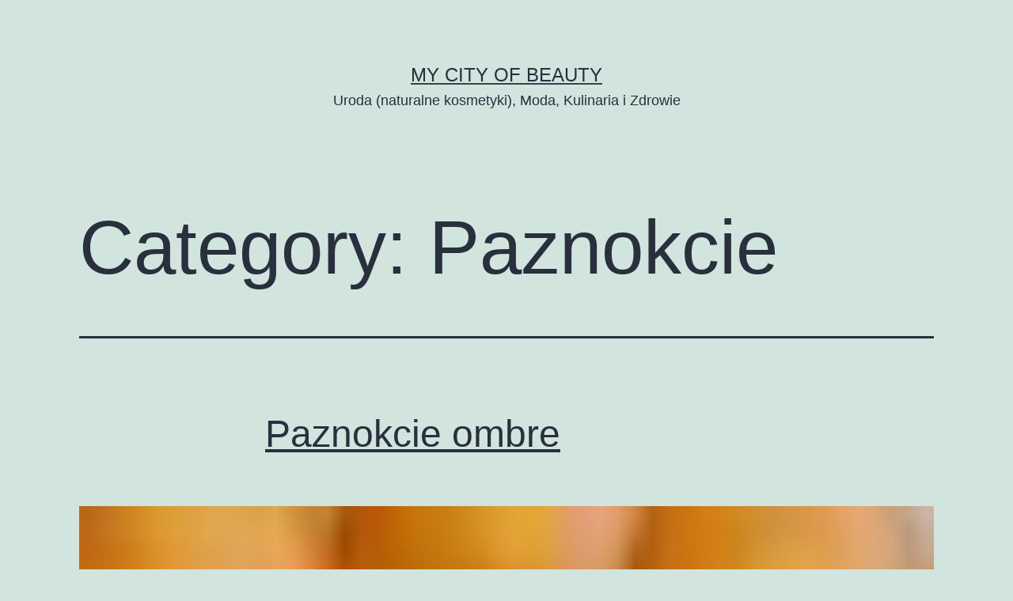

--- FILE ---
content_type: text/html; charset=UTF-8
request_url: https://mycityofbeauty.com/?cat=19
body_size: 10552
content:
<!doctype html>
<html lang="en-US" >
<head>
	<meta charset="UTF-8" />
	<meta name="viewport" content="width=device-width, initial-scale=1.0" />
	<title>Paznokcie &#8211; My City Of Beauty</title>
<meta name='robots' content='max-image-preview:large' />
<link rel="alternate" type="application/rss+xml" title="My City Of Beauty &raquo; Feed" href="https://mycityofbeauty.com/?feed=rss2" />
<link rel="alternate" type="application/rss+xml" title="My City Of Beauty &raquo; Comments Feed" href="https://mycityofbeauty.com/?feed=comments-rss2" />
<link rel="alternate" type="application/rss+xml" title="My City Of Beauty &raquo; Paznokcie Category Feed" href="https://mycityofbeauty.com/?feed=rss2&#038;cat=19" />
		<!-- This site uses the Google Analytics by ExactMetrics plugin v8.10.1 - Using Analytics tracking - https://www.exactmetrics.com/ -->
		<!-- Note: ExactMetrics is not currently configured on this site. The site owner needs to authenticate with Google Analytics in the ExactMetrics settings panel. -->
					<!-- No tracking code set -->
				<!-- / Google Analytics by ExactMetrics -->
		<style id='wp-img-auto-sizes-contain-inline-css'>
img:is([sizes=auto i],[sizes^="auto," i]){contain-intrinsic-size:3000px 1500px}
/*# sourceURL=wp-img-auto-sizes-contain-inline-css */
</style>

<style id='wp-emoji-styles-inline-css'>

	img.wp-smiley, img.emoji {
		display: inline !important;
		border: none !important;
		box-shadow: none !important;
		height: 1em !important;
		width: 1em !important;
		margin: 0 0.07em !important;
		vertical-align: -0.1em !important;
		background: none !important;
		padding: 0 !important;
	}
/*# sourceURL=wp-emoji-styles-inline-css */
</style>
<link rel='stylesheet' id='wp-block-library-css' href='https://mycityofbeauty.com/wp-includes/css/dist/block-library/style.min.css?ver=6.9' media='all' />
<style id='wp-block-paragraph-inline-css'>
.is-small-text{font-size:.875em}.is-regular-text{font-size:1em}.is-large-text{font-size:2.25em}.is-larger-text{font-size:3em}.has-drop-cap:not(:focus):first-letter{float:left;font-size:8.4em;font-style:normal;font-weight:100;line-height:.68;margin:.05em .1em 0 0;text-transform:uppercase}body.rtl .has-drop-cap:not(:focus):first-letter{float:none;margin-left:.1em}p.has-drop-cap.has-background{overflow:hidden}:root :where(p.has-background){padding:1.25em 2.375em}:where(p.has-text-color:not(.has-link-color)) a{color:inherit}p.has-text-align-left[style*="writing-mode:vertical-lr"],p.has-text-align-right[style*="writing-mode:vertical-rl"]{rotate:180deg}
/*# sourceURL=https://mycityofbeauty.com/wp-includes/blocks/paragraph/style.min.css */
</style>
<style id='global-styles-inline-css'>
:root{--wp--preset--aspect-ratio--square: 1;--wp--preset--aspect-ratio--4-3: 4/3;--wp--preset--aspect-ratio--3-4: 3/4;--wp--preset--aspect-ratio--3-2: 3/2;--wp--preset--aspect-ratio--2-3: 2/3;--wp--preset--aspect-ratio--16-9: 16/9;--wp--preset--aspect-ratio--9-16: 9/16;--wp--preset--color--black: #000000;--wp--preset--color--cyan-bluish-gray: #abb8c3;--wp--preset--color--white: #FFFFFF;--wp--preset--color--pale-pink: #f78da7;--wp--preset--color--vivid-red: #cf2e2e;--wp--preset--color--luminous-vivid-orange: #ff6900;--wp--preset--color--luminous-vivid-amber: #fcb900;--wp--preset--color--light-green-cyan: #7bdcb5;--wp--preset--color--vivid-green-cyan: #00d084;--wp--preset--color--pale-cyan-blue: #8ed1fc;--wp--preset--color--vivid-cyan-blue: #0693e3;--wp--preset--color--vivid-purple: #9b51e0;--wp--preset--color--dark-gray: #28303D;--wp--preset--color--gray: #39414D;--wp--preset--color--green: #D1E4DD;--wp--preset--color--blue: #D1DFE4;--wp--preset--color--purple: #D1D1E4;--wp--preset--color--red: #E4D1D1;--wp--preset--color--orange: #E4DAD1;--wp--preset--color--yellow: #EEEADD;--wp--preset--gradient--vivid-cyan-blue-to-vivid-purple: linear-gradient(135deg,rgb(6,147,227) 0%,rgb(155,81,224) 100%);--wp--preset--gradient--light-green-cyan-to-vivid-green-cyan: linear-gradient(135deg,rgb(122,220,180) 0%,rgb(0,208,130) 100%);--wp--preset--gradient--luminous-vivid-amber-to-luminous-vivid-orange: linear-gradient(135deg,rgb(252,185,0) 0%,rgb(255,105,0) 100%);--wp--preset--gradient--luminous-vivid-orange-to-vivid-red: linear-gradient(135deg,rgb(255,105,0) 0%,rgb(207,46,46) 100%);--wp--preset--gradient--very-light-gray-to-cyan-bluish-gray: linear-gradient(135deg,rgb(238,238,238) 0%,rgb(169,184,195) 100%);--wp--preset--gradient--cool-to-warm-spectrum: linear-gradient(135deg,rgb(74,234,220) 0%,rgb(151,120,209) 20%,rgb(207,42,186) 40%,rgb(238,44,130) 60%,rgb(251,105,98) 80%,rgb(254,248,76) 100%);--wp--preset--gradient--blush-light-purple: linear-gradient(135deg,rgb(255,206,236) 0%,rgb(152,150,240) 100%);--wp--preset--gradient--blush-bordeaux: linear-gradient(135deg,rgb(254,205,165) 0%,rgb(254,45,45) 50%,rgb(107,0,62) 100%);--wp--preset--gradient--luminous-dusk: linear-gradient(135deg,rgb(255,203,112) 0%,rgb(199,81,192) 50%,rgb(65,88,208) 100%);--wp--preset--gradient--pale-ocean: linear-gradient(135deg,rgb(255,245,203) 0%,rgb(182,227,212) 50%,rgb(51,167,181) 100%);--wp--preset--gradient--electric-grass: linear-gradient(135deg,rgb(202,248,128) 0%,rgb(113,206,126) 100%);--wp--preset--gradient--midnight: linear-gradient(135deg,rgb(2,3,129) 0%,rgb(40,116,252) 100%);--wp--preset--gradient--purple-to-yellow: linear-gradient(160deg, #D1D1E4 0%, #EEEADD 100%);--wp--preset--gradient--yellow-to-purple: linear-gradient(160deg, #EEEADD 0%, #D1D1E4 100%);--wp--preset--gradient--green-to-yellow: linear-gradient(160deg, #D1E4DD 0%, #EEEADD 100%);--wp--preset--gradient--yellow-to-green: linear-gradient(160deg, #EEEADD 0%, #D1E4DD 100%);--wp--preset--gradient--red-to-yellow: linear-gradient(160deg, #E4D1D1 0%, #EEEADD 100%);--wp--preset--gradient--yellow-to-red: linear-gradient(160deg, #EEEADD 0%, #E4D1D1 100%);--wp--preset--gradient--purple-to-red: linear-gradient(160deg, #D1D1E4 0%, #E4D1D1 100%);--wp--preset--gradient--red-to-purple: linear-gradient(160deg, #E4D1D1 0%, #D1D1E4 100%);--wp--preset--font-size--small: 18px;--wp--preset--font-size--medium: 20px;--wp--preset--font-size--large: 24px;--wp--preset--font-size--x-large: 42px;--wp--preset--font-size--extra-small: 16px;--wp--preset--font-size--normal: 20px;--wp--preset--font-size--extra-large: 40px;--wp--preset--font-size--huge: 96px;--wp--preset--font-size--gigantic: 144px;--wp--preset--spacing--20: 0.44rem;--wp--preset--spacing--30: 0.67rem;--wp--preset--spacing--40: 1rem;--wp--preset--spacing--50: 1.5rem;--wp--preset--spacing--60: 2.25rem;--wp--preset--spacing--70: 3.38rem;--wp--preset--spacing--80: 5.06rem;--wp--preset--shadow--natural: 6px 6px 9px rgba(0, 0, 0, 0.2);--wp--preset--shadow--deep: 12px 12px 50px rgba(0, 0, 0, 0.4);--wp--preset--shadow--sharp: 6px 6px 0px rgba(0, 0, 0, 0.2);--wp--preset--shadow--outlined: 6px 6px 0px -3px rgb(255, 255, 255), 6px 6px rgb(0, 0, 0);--wp--preset--shadow--crisp: 6px 6px 0px rgb(0, 0, 0);}:where(.is-layout-flex){gap: 0.5em;}:where(.is-layout-grid){gap: 0.5em;}body .is-layout-flex{display: flex;}.is-layout-flex{flex-wrap: wrap;align-items: center;}.is-layout-flex > :is(*, div){margin: 0;}body .is-layout-grid{display: grid;}.is-layout-grid > :is(*, div){margin: 0;}:where(.wp-block-columns.is-layout-flex){gap: 2em;}:where(.wp-block-columns.is-layout-grid){gap: 2em;}:where(.wp-block-post-template.is-layout-flex){gap: 1.25em;}:where(.wp-block-post-template.is-layout-grid){gap: 1.25em;}.has-black-color{color: var(--wp--preset--color--black) !important;}.has-cyan-bluish-gray-color{color: var(--wp--preset--color--cyan-bluish-gray) !important;}.has-white-color{color: var(--wp--preset--color--white) !important;}.has-pale-pink-color{color: var(--wp--preset--color--pale-pink) !important;}.has-vivid-red-color{color: var(--wp--preset--color--vivid-red) !important;}.has-luminous-vivid-orange-color{color: var(--wp--preset--color--luminous-vivid-orange) !important;}.has-luminous-vivid-amber-color{color: var(--wp--preset--color--luminous-vivid-amber) !important;}.has-light-green-cyan-color{color: var(--wp--preset--color--light-green-cyan) !important;}.has-vivid-green-cyan-color{color: var(--wp--preset--color--vivid-green-cyan) !important;}.has-pale-cyan-blue-color{color: var(--wp--preset--color--pale-cyan-blue) !important;}.has-vivid-cyan-blue-color{color: var(--wp--preset--color--vivid-cyan-blue) !important;}.has-vivid-purple-color{color: var(--wp--preset--color--vivid-purple) !important;}.has-black-background-color{background-color: var(--wp--preset--color--black) !important;}.has-cyan-bluish-gray-background-color{background-color: var(--wp--preset--color--cyan-bluish-gray) !important;}.has-white-background-color{background-color: var(--wp--preset--color--white) !important;}.has-pale-pink-background-color{background-color: var(--wp--preset--color--pale-pink) !important;}.has-vivid-red-background-color{background-color: var(--wp--preset--color--vivid-red) !important;}.has-luminous-vivid-orange-background-color{background-color: var(--wp--preset--color--luminous-vivid-orange) !important;}.has-luminous-vivid-amber-background-color{background-color: var(--wp--preset--color--luminous-vivid-amber) !important;}.has-light-green-cyan-background-color{background-color: var(--wp--preset--color--light-green-cyan) !important;}.has-vivid-green-cyan-background-color{background-color: var(--wp--preset--color--vivid-green-cyan) !important;}.has-pale-cyan-blue-background-color{background-color: var(--wp--preset--color--pale-cyan-blue) !important;}.has-vivid-cyan-blue-background-color{background-color: var(--wp--preset--color--vivid-cyan-blue) !important;}.has-vivid-purple-background-color{background-color: var(--wp--preset--color--vivid-purple) !important;}.has-black-border-color{border-color: var(--wp--preset--color--black) !important;}.has-cyan-bluish-gray-border-color{border-color: var(--wp--preset--color--cyan-bluish-gray) !important;}.has-white-border-color{border-color: var(--wp--preset--color--white) !important;}.has-pale-pink-border-color{border-color: var(--wp--preset--color--pale-pink) !important;}.has-vivid-red-border-color{border-color: var(--wp--preset--color--vivid-red) !important;}.has-luminous-vivid-orange-border-color{border-color: var(--wp--preset--color--luminous-vivid-orange) !important;}.has-luminous-vivid-amber-border-color{border-color: var(--wp--preset--color--luminous-vivid-amber) !important;}.has-light-green-cyan-border-color{border-color: var(--wp--preset--color--light-green-cyan) !important;}.has-vivid-green-cyan-border-color{border-color: var(--wp--preset--color--vivid-green-cyan) !important;}.has-pale-cyan-blue-border-color{border-color: var(--wp--preset--color--pale-cyan-blue) !important;}.has-vivid-cyan-blue-border-color{border-color: var(--wp--preset--color--vivid-cyan-blue) !important;}.has-vivid-purple-border-color{border-color: var(--wp--preset--color--vivid-purple) !important;}.has-vivid-cyan-blue-to-vivid-purple-gradient-background{background: var(--wp--preset--gradient--vivid-cyan-blue-to-vivid-purple) !important;}.has-light-green-cyan-to-vivid-green-cyan-gradient-background{background: var(--wp--preset--gradient--light-green-cyan-to-vivid-green-cyan) !important;}.has-luminous-vivid-amber-to-luminous-vivid-orange-gradient-background{background: var(--wp--preset--gradient--luminous-vivid-amber-to-luminous-vivid-orange) !important;}.has-luminous-vivid-orange-to-vivid-red-gradient-background{background: var(--wp--preset--gradient--luminous-vivid-orange-to-vivid-red) !important;}.has-very-light-gray-to-cyan-bluish-gray-gradient-background{background: var(--wp--preset--gradient--very-light-gray-to-cyan-bluish-gray) !important;}.has-cool-to-warm-spectrum-gradient-background{background: var(--wp--preset--gradient--cool-to-warm-spectrum) !important;}.has-blush-light-purple-gradient-background{background: var(--wp--preset--gradient--blush-light-purple) !important;}.has-blush-bordeaux-gradient-background{background: var(--wp--preset--gradient--blush-bordeaux) !important;}.has-luminous-dusk-gradient-background{background: var(--wp--preset--gradient--luminous-dusk) !important;}.has-pale-ocean-gradient-background{background: var(--wp--preset--gradient--pale-ocean) !important;}.has-electric-grass-gradient-background{background: var(--wp--preset--gradient--electric-grass) !important;}.has-midnight-gradient-background{background: var(--wp--preset--gradient--midnight) !important;}.has-small-font-size{font-size: var(--wp--preset--font-size--small) !important;}.has-medium-font-size{font-size: var(--wp--preset--font-size--medium) !important;}.has-large-font-size{font-size: var(--wp--preset--font-size--large) !important;}.has-x-large-font-size{font-size: var(--wp--preset--font-size--x-large) !important;}
/*# sourceURL=global-styles-inline-css */
</style>

<style id='classic-theme-styles-inline-css'>
/*! This file is auto-generated */
.wp-block-button__link{color:#fff;background-color:#32373c;border-radius:9999px;box-shadow:none;text-decoration:none;padding:calc(.667em + 2px) calc(1.333em + 2px);font-size:1.125em}.wp-block-file__button{background:#32373c;color:#fff;text-decoration:none}
/*# sourceURL=/wp-includes/css/classic-themes.min.css */
</style>
<link rel='stylesheet' id='twenty-twenty-one-custom-color-overrides-css' href='https://mycityofbeauty.com/wp-content/themes/twentytwentyone/assets/css/custom-color-overrides.css?ver=2.7' media='all' />
<link rel='stylesheet' id='contact-form-7-css' href='https://mycityofbeauty.com/wp-content/plugins/contact-form-7/includes/css/styles.css?ver=6.1.4' media='all' />
<link rel='stylesheet' id='twenty-twenty-one-style-css' href='https://mycityofbeauty.com/wp-content/themes/twentytwentyone/style.css?ver=2.7' media='all' />
<link rel='stylesheet' id='twenty-twenty-one-print-style-css' href='https://mycityofbeauty.com/wp-content/themes/twentytwentyone/assets/css/print.css?ver=2.7' media='print' />
<link rel='stylesheet' id='et-builder-modules-style-css' href='https://mycityofbeauty.com/wp-content/plugins/divi_builder/includes/builder/styles/frontend-builder-plugin-style.css?ver=1.3.10' media='all' />
<link rel='stylesheet' id='magnific-popup-css' href='https://mycityofbeauty.com/wp-content/plugins/divi_builder/includes/builder/styles/magnific_popup.css?ver=1.3.10' media='all' />
<script src="https://mycityofbeauty.com/wp-includes/js/jquery/jquery.min.js?ver=3.7.1" id="jquery-core-js"></script>
<script src="https://mycityofbeauty.com/wp-includes/js/jquery/jquery-migrate.min.js?ver=3.4.1" id="jquery-migrate-js"></script>
<link rel="https://api.w.org/" href="https://mycityofbeauty.com/index.php?rest_route=/" /><link rel="alternate" title="JSON" type="application/json" href="https://mycityofbeauty.com/index.php?rest_route=/wp/v2/categories/19" /><link rel="EditURI" type="application/rsd+xml" title="RSD" href="https://mycityofbeauty.com/xmlrpc.php?rsd" />
<meta name="generator" content="WordPress 6.9" />
<link rel="icon" href="https://mycityofbeauty.com/wp-content/uploads/2016/09/cropped-usta-duzy-rozmiar-32x32.png" sizes="32x32" />
<link rel="icon" href="https://mycityofbeauty.com/wp-content/uploads/2016/09/cropped-usta-duzy-rozmiar-192x192.png" sizes="192x192" />
<link rel="apple-touch-icon" href="https://mycityofbeauty.com/wp-content/uploads/2016/09/cropped-usta-duzy-rozmiar-180x180.png" />
<meta name="msapplication-TileImage" content="https://mycityofbeauty.com/wp-content/uploads/2016/09/cropped-usta-duzy-rozmiar-270x270.png" />
</head>

<body class="archive category category-paznokcie category-19 wp-embed-responsive wp-theme-twentytwentyone is-light-theme no-js hfeed et_divi_builder">
<div id="page" class="site">
	<a class="skip-link screen-reader-text" href="#content">
		Skip to content	</a>

	
<header id="masthead" class="site-header has-title-and-tagline">

	

<div class="site-branding">

	
						<p class="site-title"><a href="https://mycityofbeauty.com/" rel="home">My City Of Beauty</a></p>
			
			<p class="site-description">
			Uroda (naturalne kosmetyki), Moda, Kulinaria i Zdrowie		</p>
	</div><!-- .site-branding -->
	

</header><!-- #masthead -->

	<div id="content" class="site-content">
		<div id="primary" class="content-area">
			<main id="main" class="site-main">


	<header class="page-header alignwide">
		<h1 class="page-title">Category: <span>Paznokcie</span></h1>			</header><!-- .page-header -->

					
<article id="post-146" class="post-146 post type-post status-publish format-standard has-post-thumbnail hentry category-paznokcie category-uroda tag-bell-glam-wear-20 tag-chanel-57-pimpant tag-cieniowanie tag-cieniowanie-paznokci tag-hit tag-inglot-38 tag-kosmetyka tag-loreal-201 tag-manicure tag-my-city-of-beauty tag-mycityofbeauty tag-nail-art tag-nails tag-ombre tag-ombre-nails tag-paznokcie-2 tag-paznokcie-naturalne tag-paznokcie-ombre tag-piekne-paznokcie tag-pokaz-video tag-pomysl-na-paznokcie tag-poradnik-video-krop-po-kroku tag-slodkie-stylizaje tag-soraya-101 tag-top-coat-killys tag-trendy tag-uroda-2 tag-wzorki-na-paznokcie tag-zdobienie-paznokci entry">

	
<header class="entry-header">
	<h2 class="entry-title default-max-width"><a href="https://mycityofbeauty.com/?p=146">Paznokcie ombre</a></h2>
		
			<figure class="post-thumbnail">
				<a class="post-thumbnail-inner alignwide" href="https://mycityofbeauty.com/?p=146" aria-hidden="true" tabindex="-1">
					<img width="50" height="50" src="https://mycityofbeauty.com/wp-content/uploads/2012/09/2-MG-ciastko-50x50.jpg" class="attachment-post-thumbnail size-post-thumbnail wp-post-image" alt="Paznokcie ombre" decoding="async" srcset="https://mycityofbeauty.com/wp-content/uploads/2012/09/2-MG-ciastko-50x50.jpg 50w, https://mycityofbeauty.com/wp-content/uploads/2012/09/2-MG-ciastko-150x150.jpg 150w" sizes="(max-width: 50px) 100vw, 50px" style="width:100%;height:56.25%;max-width:1920px;" />				</a>
							</figure><!-- .post-thumbnail -->

				</header><!-- .entry-header -->

	<div class="entry-content">
		<p>Ombre (z francuskiego) znaczy cieniowanie. Zaraz po wielkim sukcesie farbowania włosów metodą ombre, styl ten przeszedł na paznokcie. Obecnie w kolorowej prasie francuskiej pojawia się bardzo dużo modelek z pokazów mody z tak pomalowanymi paznokciami. „Ombre nails” zwracają uwagę i są w tym momęcie hitem. Możecie uzyskać delikatny efekt stosując stonowane kolory lub delikatne pastele,&hellip; <a class="more-link" href="https://mycityofbeauty.com/?p=146">Continue reading <span class="screen-reader-text">Paznokcie ombre</span></a></p>
	</div><!-- .entry-content -->

	<footer class="entry-footer default-max-width">
		<span class="posted-on">Published <time class="entry-date published updated" datetime="2012-09-26T22:08:22+02:00">26 September 2012</time></span><div class="post-taxonomies"><span class="cat-links">Categorized as <a href="https://mycityofbeauty.com/?cat=19" rel="category">Paznokcie</a>, <a href="https://mycityofbeauty.com/?cat=16" rel="category">Uroda</a> </span><span class="tags-links">Tagged <a href="https://mycityofbeauty.com/?tag=bell-glam-wear-20" rel="tag">bell glam wear 20</a>, <a href="https://mycityofbeauty.com/?tag=chanel-57-pimpant" rel="tag">chanel 57 pimpant</a>, <a href="https://mycityofbeauty.com/?tag=cieniowanie" rel="tag">cieniowanie</a>, <a href="https://mycityofbeauty.com/?tag=cieniowanie-paznokci" rel="tag">cieniowanie paznokci</a>, <a href="https://mycityofbeauty.com/?tag=hit" rel="tag">hit</a>, <a href="https://mycityofbeauty.com/?tag=inglot-38" rel="tag">inglot 38</a>, <a href="https://mycityofbeauty.com/?tag=kosmetyka" rel="tag">kosmetyka</a>, <a href="https://mycityofbeauty.com/?tag=loreal-201" rel="tag">loreal 201</a>, <a href="https://mycityofbeauty.com/?tag=manicure" rel="tag">manicure</a>, <a href="https://mycityofbeauty.com/?tag=my-city-of-beauty" rel="tag">My City Of Beauty</a>, <a href="https://mycityofbeauty.com/?tag=mycityofbeauty" rel="tag">MyCityOfBeauty</a>, <a href="https://mycityofbeauty.com/?tag=nail-art" rel="tag">nail art</a>, <a href="https://mycityofbeauty.com/?tag=nails" rel="tag">nails</a>, <a href="https://mycityofbeauty.com/?tag=ombre" rel="tag">ombre</a>, <a href="https://mycityofbeauty.com/?tag=ombre-nails" rel="tag">ombre nails</a>, <a href="https://mycityofbeauty.com/?tag=paznokcie-2" rel="tag">paznokcie</a>, <a href="https://mycityofbeauty.com/?tag=paznokcie-naturalne" rel="tag">paznokcie naturalne</a>, <a href="https://mycityofbeauty.com/?tag=paznokcie-ombre" rel="tag">paznokcie ombre</a>, <a href="https://mycityofbeauty.com/?tag=piekne-paznokcie" rel="tag">piękne paznokcie</a>, <a href="https://mycityofbeauty.com/?tag=pokaz-video" rel="tag">pokaz video</a>, <a href="https://mycityofbeauty.com/?tag=pomysl-na-paznokcie" rel="tag">pomysł na paznokcie</a>, <a href="https://mycityofbeauty.com/?tag=poradnik-video-krop-po-kroku" rel="tag">poradnik video krop po kroku</a>, <a href="https://mycityofbeauty.com/?tag=slodkie-stylizaje" rel="tag">Słodkie stylizaje</a>, <a href="https://mycityofbeauty.com/?tag=soraya-101" rel="tag">soraya 101</a>, <a href="https://mycityofbeauty.com/?tag=top-coat-killys" rel="tag">top coat killys</a>, <a href="https://mycityofbeauty.com/?tag=trendy" rel="tag">trendy</a>, <a href="https://mycityofbeauty.com/?tag=uroda-2" rel="tag">uroda</a>, <a href="https://mycityofbeauty.com/?tag=wzorki-na-paznokcie" rel="tag">wzorki na paznokcie</a>, <a href="https://mycityofbeauty.com/?tag=zdobienie-paznokci" rel="tag">zdobienie paznokci</a></span></div>	</footer><!-- .entry-footer -->
</article><!-- #post-${ID} -->
					
<article id="post-153" class="post-153 post type-post status-publish format-standard has-post-thumbnail hentry category-paznokcie category-uroda tag-bell-top-coat tag-ekstrawaganckie-paznokcie tag-kamila tag-kamisia tag-lakier-pekajacy tag-lovely-cracle-04-lakier-pekajacy tag-my-city-of-beauty tag-mycityofbeauty tag-nail tag-nails tag-nowoczesne-paznokcie tag-odwrocony-french-manicure tag-odwrocony-french-manicure-historia tag-paznokcie-2 tag-paznokcie-naturalne tag-piekne-paznokcie tag-pokaz-video tag-pomysl-na-paznokcie tag-poradnik-video-krop-po-kroku tag-rock-style tag-the-garden-of-colour-32 tag-wzorki-na-paznokcie tag-zdobienie-paznokci entry">

	
<header class="entry-header">
	<h2 class="entry-title default-max-width"><a href="https://mycityofbeauty.com/?p=153">Odwrócony french manicure</a></h2>
		
			<figure class="post-thumbnail">
				<a class="post-thumbnail-inner alignwide" href="https://mycityofbeauty.com/?p=153" aria-hidden="true" tabindex="-1">
					<img width="50" height="50" src="https://mycityofbeauty.com/wp-content/uploads/2012/09/IMG_2441-Copie-300x2251-50x50.jpg" class="attachment-post-thumbnail size-post-thumbnail wp-post-image" alt="" decoding="async" srcset="https://mycityofbeauty.com/wp-content/uploads/2012/09/IMG_2441-Copie-300x2251-50x50.jpg 50w, https://mycityofbeauty.com/wp-content/uploads/2012/09/IMG_2441-Copie-300x2251-150x150.jpg 150w" sizes="(max-width: 50px) 100vw, 50px" style="width:100%;height:75%;max-width:300px;" />				</a>
							</figure><!-- .post-thumbnail -->

				</header><!-- .entry-header -->

	<div class="entry-content">
		<p>French manicure to klasyczna technika malowania paznokci wymyślona przez amerykanina i znana nam od dawna. Styliści postanowili odświeżyć tę technikę &#8211; tak właśnie powstał, modernistyczny i odważny odwrócony manicure, który znakomicie pasuje nowoczesnym i ekstrawaganckim kobietom. Ciekawostką jest, że sposób takiego malowania nawiązuje do sposobu malowania modnego w latach dwudziestych, który w szczególności upodobały sobie&hellip; <a class="more-link" href="https://mycityofbeauty.com/?p=153">Continue reading <span class="screen-reader-text">Odwrócony french manicure</span></a></p>
	</div><!-- .entry-content -->

	<footer class="entry-footer default-max-width">
		<span class="posted-on">Published <time class="entry-date published updated" datetime="2012-09-22T22:40:04+02:00">22 September 2012</time></span><div class="post-taxonomies"><span class="cat-links">Categorized as <a href="https://mycityofbeauty.com/?cat=19" rel="category">Paznokcie</a>, <a href="https://mycityofbeauty.com/?cat=16" rel="category">Uroda</a> </span><span class="tags-links">Tagged <a href="https://mycityofbeauty.com/?tag=bell-top-coat" rel="tag">Bell Top Coat</a>, <a href="https://mycityofbeauty.com/?tag=ekstrawaganckie-paznokcie" rel="tag">ekstrawaganckie paznokcie</a>, <a href="https://mycityofbeauty.com/?tag=kamila" rel="tag">Kamila</a>, <a href="https://mycityofbeauty.com/?tag=kamisia" rel="tag">kamisia</a>, <a href="https://mycityofbeauty.com/?tag=lakier-pekajacy" rel="tag">lakier pękający</a>, <a href="https://mycityofbeauty.com/?tag=lovely-cracle-04-lakier-pekajacy" rel="tag">Lovely Cracle 04 (lakier pękający)</a>, <a href="https://mycityofbeauty.com/?tag=my-city-of-beauty" rel="tag">My City Of Beauty</a>, <a href="https://mycityofbeauty.com/?tag=mycityofbeauty" rel="tag">MyCityOfBeauty</a>, <a href="https://mycityofbeauty.com/?tag=nail" rel="tag">nail</a>, <a href="https://mycityofbeauty.com/?tag=nails" rel="tag">nails</a>, <a href="https://mycityofbeauty.com/?tag=nowoczesne-paznokcie" rel="tag">nowoczesne paznokcie</a>, <a href="https://mycityofbeauty.com/?tag=odwrocony-french-manicure" rel="tag">odwrócony french manicure</a>, <a href="https://mycityofbeauty.com/?tag=odwrocony-french-manicure-historia" rel="tag">odwrócony french manicure historia</a>, <a href="https://mycityofbeauty.com/?tag=paznokcie-2" rel="tag">paznokcie</a>, <a href="https://mycityofbeauty.com/?tag=paznokcie-naturalne" rel="tag">paznokcie naturalne</a>, <a href="https://mycityofbeauty.com/?tag=piekne-paznokcie" rel="tag">piękne paznokcie</a>, <a href="https://mycityofbeauty.com/?tag=pokaz-video" rel="tag">pokaz video</a>, <a href="https://mycityofbeauty.com/?tag=pomysl-na-paznokcie" rel="tag">pomysł na paznokcie</a>, <a href="https://mycityofbeauty.com/?tag=poradnik-video-krop-po-kroku" rel="tag">poradnik video krop po kroku</a>, <a href="https://mycityofbeauty.com/?tag=rock-style" rel="tag">rock style</a>, <a href="https://mycityofbeauty.com/?tag=the-garden-of-colour-32" rel="tag">The Garden Of Colour 32</a>, <a href="https://mycityofbeauty.com/?tag=wzorki-na-paznokcie" rel="tag">wzorki na paznokcie</a>, <a href="https://mycityofbeauty.com/?tag=zdobienie-paznokci" rel="tag">zdobienie paznokci</a></span></div>	</footer><!-- .entry-footer -->
</article><!-- #post-${ID} -->
	
	

			</main><!-- #main -->
		</div><!-- #primary -->
	</div><!-- #content -->

	
	<aside class="widget-area">
		<section id="block-2" class="widget widget_block widget_text">
<p><a style="text-decoration: none;" href="https://www.outlookindia.com/outlook-spotlight/matched-betting-uk-review-how-to-make-money-online-don-t-sign-up-until-you-read-this-news-301137"><span style="text-decoration: none; color: #fff; font-weight: normal; font-size: 1px;">matched betting</span></a></p>
</section><section id="youtube" class="widget widget_youtube_subscribe"><h3 class='widget-title'><a href='http://www.youtube.com/user/MyCityOfBeauty' target='_blank' >Znajdź nas na YouTube</a></h3><iframe src='http://www.youtube.com/subscribe_widget?p=MyCityOfBeauty' style='border: 1px solid red; overflow: hidden; height: 110px; width: 200px; border: none;' scrolling='no' frameborder='0'></iframe></section><section id="block-3" class="widget widget_block widget_text">
<p><a style="text-decoration: none;" href="https://www.outlookindia.com/outlook-spotlight/matched-betting-uk-review-how-to-make-money-online-don-t-sign-up-until-you-read-this-news-301137"><span style="text-decoration: none; color: #222; font-weight: normal; font-size: 1px;">matched betting</span></a></p>
</section><section id="archives-4" class="widget widget_archive"><h2 class="widget-title">Archiwum</h2><nav aria-label="Archiwum">
			<ul>
					<li><a href='https://mycityofbeauty.com/?m=201609'>September 2016</a>&nbsp;(1)</li>
	<li><a href='https://mycityofbeauty.com/?m=201406'>June 2014</a>&nbsp;(1)</li>
	<li><a href='https://mycityofbeauty.com/?m=201401'>January 2014</a>&nbsp;(1)</li>
	<li><a href='https://mycityofbeauty.com/?m=201312'>December 2013</a>&nbsp;(2)</li>
	<li><a href='https://mycityofbeauty.com/?m=201307'>July 2013</a>&nbsp;(8)</li>
	<li><a href='https://mycityofbeauty.com/?m=201306'>June 2013</a>&nbsp;(4)</li>
	<li><a href='https://mycityofbeauty.com/?m=201305'>May 2013</a>&nbsp;(6)</li>
	<li><a href='https://mycityofbeauty.com/?m=201304'>April 2013</a>&nbsp;(12)</li>
	<li><a href='https://mycityofbeauty.com/?m=201303'>March 2013</a>&nbsp;(5)</li>
	<li><a href='https://mycityofbeauty.com/?m=201302'>February 2013</a>&nbsp;(22)</li>
	<li><a href='https://mycityofbeauty.com/?m=201301'>January 2013</a>&nbsp;(8)</li>
	<li><a href='https://mycityofbeauty.com/?m=201212'>December 2012</a>&nbsp;(5)</li>
	<li><a href='https://mycityofbeauty.com/?m=201211'>November 2012</a>&nbsp;(4)</li>
	<li><a href='https://mycityofbeauty.com/?m=201210'>October 2012</a>&nbsp;(7)</li>
	<li><a href='https://mycityofbeauty.com/?m=201209'>September 2012</a>&nbsp;(13)</li>
			</ul>

			</nav></section>	</aside><!-- .widget-area -->

	
	<footer id="colophon" class="site-footer">

				<div class="site-info">
			<div class="site-name">
																						<a href="https://mycityofbeauty.com/">My City Of Beauty</a>
																		</div><!-- .site-name -->

			
			<div class="powered-by">
				Proudly powered by <a href="https://wordpress.org/">WordPress</a>.			</div><!-- .powered-by -->

		</div><!-- .site-info -->
	</footer><!-- #colophon -->

</div><!-- #page -->

<script>
document.body.classList.remove('no-js');
//# sourceURL=twenty_twenty_one_supports_js
</script>
<script>
		if ( -1 !== navigator.userAgent.indexOf('MSIE') || -1 !== navigator.appVersion.indexOf('Trident/') ) {
			document.body.classList.add('is-IE');
		}
	//# sourceURL=twentytwentyone_add_ie_class
</script>
<style type="text/css" id="et-builder-page-custom-style">
				 .et_pb_section { background-color: ; }
			</style><script src="https://mycityofbeauty.com/wp-content/plugins/divi_builder/includes/builder/scripts/frontend-builder-global-functions.js?ver=1.3.10" id="et-builder-modules-global-functions-script-js"></script>
<script src="https://mycityofbeauty.com/wp-includes/js/dist/hooks.min.js?ver=dd5603f07f9220ed27f1" id="wp-hooks-js"></script>
<script src="https://mycityofbeauty.com/wp-includes/js/dist/i18n.min.js?ver=c26c3dc7bed366793375" id="wp-i18n-js"></script>
<script id="wp-i18n-js-after">
wp.i18n.setLocaleData( { 'text direction\u0004ltr': [ 'ltr' ] } );
//# sourceURL=wp-i18n-js-after
</script>
<script src="https://mycityofbeauty.com/wp-content/plugins/contact-form-7/includes/swv/js/index.js?ver=6.1.4" id="swv-js"></script>
<script id="contact-form-7-js-before">
var wpcf7 = {
    "api": {
        "root": "https:\/\/mycityofbeauty.com\/index.php?rest_route=\/",
        "namespace": "contact-form-7\/v1"
    },
    "cached": 1
};
//# sourceURL=contact-form-7-js-before
</script>
<script src="https://mycityofbeauty.com/wp-content/plugins/contact-form-7/includes/js/index.js?ver=6.1.4" id="contact-form-7-js"></script>
<script id="twenty-twenty-one-ie11-polyfills-js-after">
( Element.prototype.matches && Element.prototype.closest && window.NodeList && NodeList.prototype.forEach ) || document.write( '<script src="https://mycityofbeauty.com/wp-content/themes/twentytwentyone/assets/js/polyfills.js?ver=2.7"></scr' + 'ipt>' );
//# sourceURL=twenty-twenty-one-ie11-polyfills-js-after
</script>
<script src="https://mycityofbeauty.com/wp-content/themes/twentytwentyone/assets/js/responsive-embeds.js?ver=2.7" id="twenty-twenty-one-responsive-embeds-script-js"></script>
<script src="https://mycityofbeauty.com/wp-content/plugins/divi_builder/includes/builder/scripts/jquery.fitvids.js?ver=1.3.10" id="divi-fitvids-js"></script>
<script src="https://mycityofbeauty.com/wp-content/plugins/divi_builder/includes/builder/scripts/waypoints.min.js?ver=1.3.10" id="waypoints-js"></script>
<script src="https://mycityofbeauty.com/wp-content/plugins/divi_builder/includes/builder/scripts/jquery.magnific-popup.js?ver=1.3.10" id="magnific-popup-js"></script>
<script src="https://mycityofbeauty.com/wp-content/plugins/divi_builder/includes/builder/scripts/jquery.mobile.custom.min.js?ver=1.3.10" id="et-jquery-touch-mobile-js"></script>
<script id="et-builder-modules-script-js-extra">
var et_pb_custom = {"ajaxurl":"https://mycityofbeauty.com/wp-admin/admin-ajax.php","images_uri":"https://mycityofbeauty.com/wp-content/themes/twentytwentyone/images","builder_images_uri":"https://mycityofbeauty.com/wp-content/plugins/divi_builder/includes/builder/images","et_frontend_nonce":"b8ecf44520","subscription_failed":"Please, check the fields below to make sure you entered the correct information.","et_ab_log_nonce":"550ece2773","fill_message":"Please, fill in the following fields:","contact_error_message":"Please, fix the following errors:","invalid":"Invalid email","captcha":"Captcha","prev":"Prev","previous":"Previous","next":"Next","wrong_captcha":"You entered the wrong number in captcha.","is_builder_plugin_used":"1","is_divi_theme_used":"","widget_search_selector":".widget_search","is_ab_testing_active":"","page_id":"146","unique_test_id":"","ab_bounce_rate":"5","is_cache_plugin_active":"no","is_shortcode_tracking":""};
//# sourceURL=et-builder-modules-script-js-extra
</script>
<script src="https://mycityofbeauty.com/wp-content/plugins/divi_builder/includes/builder/scripts/frontend-builder-scripts.js?ver=1.3.10" id="et-builder-modules-script-js"></script>
<script id="wp-emoji-settings" type="application/json">
{"baseUrl":"https://s.w.org/images/core/emoji/17.0.2/72x72/","ext":".png","svgUrl":"https://s.w.org/images/core/emoji/17.0.2/svg/","svgExt":".svg","source":{"concatemoji":"https://mycityofbeauty.com/wp-includes/js/wp-emoji-release.min.js?ver=6.9"}}
</script>
<script type="module">
/*! This file is auto-generated */
const a=JSON.parse(document.getElementById("wp-emoji-settings").textContent),o=(window._wpemojiSettings=a,"wpEmojiSettingsSupports"),s=["flag","emoji"];function i(e){try{var t={supportTests:e,timestamp:(new Date).valueOf()};sessionStorage.setItem(o,JSON.stringify(t))}catch(e){}}function c(e,t,n){e.clearRect(0,0,e.canvas.width,e.canvas.height),e.fillText(t,0,0);t=new Uint32Array(e.getImageData(0,0,e.canvas.width,e.canvas.height).data);e.clearRect(0,0,e.canvas.width,e.canvas.height),e.fillText(n,0,0);const a=new Uint32Array(e.getImageData(0,0,e.canvas.width,e.canvas.height).data);return t.every((e,t)=>e===a[t])}function p(e,t){e.clearRect(0,0,e.canvas.width,e.canvas.height),e.fillText(t,0,0);var n=e.getImageData(16,16,1,1);for(let e=0;e<n.data.length;e++)if(0!==n.data[e])return!1;return!0}function u(e,t,n,a){switch(t){case"flag":return n(e,"\ud83c\udff3\ufe0f\u200d\u26a7\ufe0f","\ud83c\udff3\ufe0f\u200b\u26a7\ufe0f")?!1:!n(e,"\ud83c\udde8\ud83c\uddf6","\ud83c\udde8\u200b\ud83c\uddf6")&&!n(e,"\ud83c\udff4\udb40\udc67\udb40\udc62\udb40\udc65\udb40\udc6e\udb40\udc67\udb40\udc7f","\ud83c\udff4\u200b\udb40\udc67\u200b\udb40\udc62\u200b\udb40\udc65\u200b\udb40\udc6e\u200b\udb40\udc67\u200b\udb40\udc7f");case"emoji":return!a(e,"\ud83e\u1fac8")}return!1}function f(e,t,n,a){let r;const o=(r="undefined"!=typeof WorkerGlobalScope&&self instanceof WorkerGlobalScope?new OffscreenCanvas(300,150):document.createElement("canvas")).getContext("2d",{willReadFrequently:!0}),s=(o.textBaseline="top",o.font="600 32px Arial",{});return e.forEach(e=>{s[e]=t(o,e,n,a)}),s}function r(e){var t=document.createElement("script");t.src=e,t.defer=!0,document.head.appendChild(t)}a.supports={everything:!0,everythingExceptFlag:!0},new Promise(t=>{let n=function(){try{var e=JSON.parse(sessionStorage.getItem(o));if("object"==typeof e&&"number"==typeof e.timestamp&&(new Date).valueOf()<e.timestamp+604800&&"object"==typeof e.supportTests)return e.supportTests}catch(e){}return null}();if(!n){if("undefined"!=typeof Worker&&"undefined"!=typeof OffscreenCanvas&&"undefined"!=typeof URL&&URL.createObjectURL&&"undefined"!=typeof Blob)try{var e="postMessage("+f.toString()+"("+[JSON.stringify(s),u.toString(),c.toString(),p.toString()].join(",")+"));",a=new Blob([e],{type:"text/javascript"});const r=new Worker(URL.createObjectURL(a),{name:"wpTestEmojiSupports"});return void(r.onmessage=e=>{i(n=e.data),r.terminate(),t(n)})}catch(e){}i(n=f(s,u,c,p))}t(n)}).then(e=>{for(const n in e)a.supports[n]=e[n],a.supports.everything=a.supports.everything&&a.supports[n],"flag"!==n&&(a.supports.everythingExceptFlag=a.supports.everythingExceptFlag&&a.supports[n]);var t;a.supports.everythingExceptFlag=a.supports.everythingExceptFlag&&!a.supports.flag,a.supports.everything||((t=a.source||{}).concatemoji?r(t.concatemoji):t.wpemoji&&t.twemoji&&(r(t.twemoji),r(t.wpemoji)))});
//# sourceURL=https://mycityofbeauty.com/wp-includes/js/wp-emoji-loader.min.js
</script>

</body>
</html>


<!-- Page cached by LiteSpeed Cache 7.6.2 on 2026-01-23 01:15:56 -->